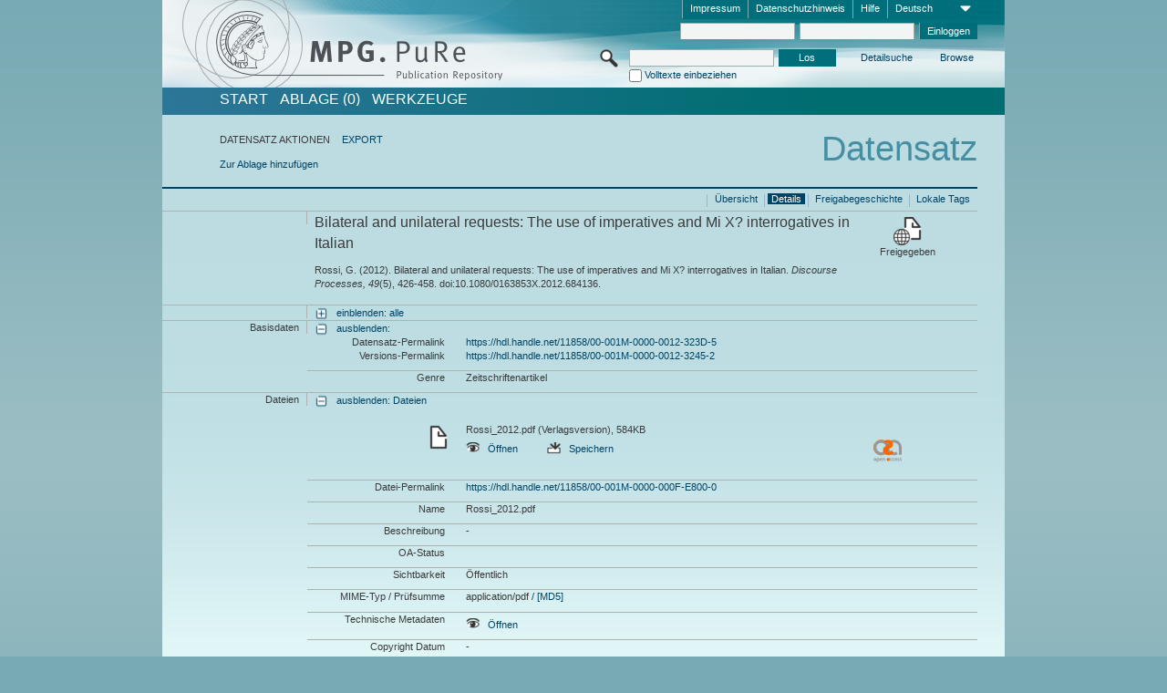

--- FILE ---
content_type: text/html;charset=UTF-8
request_url: https://pure.mpg.de/pubman/faces/ViewItemFullPage.jsp?itemId=item_1211572_11
body_size: 14203
content:
<!DOCTYPE html>
<html xmlns="http://www.w3.org/1999/xhtml"><head id="j_idt2"><link type="text/css" rel="stylesheet" href="/pubman/faces/javax.faces.resource/theme.css?ln=primefaces-aristo" /><link type="text/css" rel="stylesheet" href="/pubman/faces/javax.faces.resource/font-awesome-4.7.0/css/font-awesome.min.css" /><link type="text/css" rel="stylesheet" href="/pubman/faces/javax.faces.resource/commonJavaScript/jquery/css/jquery-ui-1.10.4.min.css" /><script type="text/javascript" src="/pubman/faces/javax.faces.resource/jsf.js?ln=javax.faces"></script><script type="text/javascript">if(window.PrimeFaces){PrimeFaces.settings.locale='de_DE';}</script>
    <title>Bilateral and unilateral requests: The use of imperatives and Mi X? interrogatives in Italian :: MPG.PuRe
    </title>
	<meta http-equiv="Content-Type" content="text/html; charset=utf-8" />
	<meta http-equiv="pragma" content="no-cache" />
	<meta http-equiv="cache-control" content="no-cache" />
	<meta http-equiv="expires" content="0" />
	<link href="/pubman/resources/cssFramework/main.css" type="text/css" rel="stylesheet" /><link href="/pubman/resources/cssFramework/themes/skin_MPG/styles/theme.css" type="text/css" rel="stylesheet"/><link rel="shortcut icon" type="image/png" href="/pubman/faces/javax.faces.resources/pubman_favicon_32_32.png"/>
	
	<style type="text/css">
		.headerLogo {background-image: none; }
	</style>
	<style type="text/css">
		.fa { line-height: inherit; margin-right: 0.454545em; color: #004465;}
	</style>
	
	<script type="text/javascript">var cookieVersion = "1.0";</script>
	
	<link rel="search" type="application/opensearchdescription+xml" title="Suche nach Publikationen in MPG.PuRe production" href="https://pure.mpg.de/pubman/faces/search/OpenSearch.jsp" /><script type="text/javascript" src="/pubman/faces/javax.faces.resource/jquery/jquery.js?ln=primefaces&amp;v=6.0"></script><script type="text/javascript" src="/pubman/faces/javax.faces.resource/scripts.js"></script><script type="text/javascript" src="/pubman/faces/javax.faces.resource/commonJavaScript/eSciDoc_javascript.js"></script><script type="text/javascript" src="/pubman/faces/javax.faces.resource/commonJavaScript/componentJavaScript/eSciDoc_ext_paginator.js"></script><script type="text/javascript" src="/pubman/faces/javax.faces.resource/commonJavaScript/componentJavaScript/eSciDoc_selectbox.js"></script><script type="text/javascript" src="/pubman/faces/javax.faces.resource/commonJavaScript/componentJavaScript/eSciDoc_item_list.js"></script><script type="text/javascript" src="/pubman/faces/javax.faces.resource/commonJavaScript/componentJavaScript/eSciDoc_full_item.js"></script><script type="text/javascript" src="/pubman/faces/javax.faces.resource/commonJavaScript/componentJavaScript/eSciDoc_single_elements.js"></script><script type="text/javascript" src="/pubman/faces/javax.faces.resource/commonJavaScript/componentJavaScript/breadcrump.js"></script>
	
	<link href="/cone/js/jquery.suggest.css" rel="stylesheet" type="text/css" />
    <link rel="unapi-server" type="application/xml" title="unAPI" href="https://pure.mpg.de/rest/unapi" />
<meta xmlns="http://www.w3.org/1999/xhtml" name="citation_publication_date"
      content="2012" />
<meta xmlns="http://www.w3.org/1999/xhtml" name="citation_author"
      content="Rossi, Giovanni" />
<meta xmlns="http://www.w3.org/1999/xhtml" name="citation_author_institution"
      content="Human Sociality and Systems of Language Use, MPI for Psycholinguistics, Max Planck Society" />
<meta xmlns="http://www.w3.org/1999/xhtml" name="citation_author_institution"
      content="Language and Cognition Department, MPI for Psycholinguistics, Max Planck Society" />
<meta xmlns="http://www.w3.org/1999/xhtml" name="citation_author_institution"
      content="Multimodal Interaction, MPI for Psycholinguistics, Max Planck Society" />
<meta xmlns="http://www.w3.org/1999/xhtml" name="citation_author_institution"
      content="Interactional Foundations of Language, MPI for Psycholinguistics, Max Planck Society" />
<meta xmlns="http://www.w3.org/1999/xhtml" name="citation_author_institution"
      content="International Max Planck Research School for Language Sciences, MPI for Psycholinguistics, Max Planck Society, Nijmegen, NL" />
<meta xmlns="http://www.w3.org/1999/xhtml" name="citation_title"
      content="Bilateral and unilateral requests: The use of imperatives and Mi X? &#xA;interrogatives in Italian" />
<meta xmlns="http://www.w3.org/1999/xhtml" name="citation_language" content="eng" />
<meta xmlns="http://www.w3.org/1999/xhtml" name="citation_doi"
      content="10.1080/0163853X.2012.684136" />
<meta xmlns="http://www.w3.org/1999/xhtml" name="citation_journal_title"
      content="Discourse Processes" />
<meta xmlns="http://www.w3.org/1999/xhtml" name="citation_volume" content="49" />
<meta xmlns="http://www.w3.org/1999/xhtml" name="citation_issue" content="5" />
<meta xmlns="http://www.w3.org/1999/xhtml" name="citation_firstpage" content="426" />
<meta xmlns="http://www.w3.org/1999/xhtml" name="citation_lastpage" content="458" />
<meta xmlns="http://www.w3.org/1999/xhtml" name="citation_publisher"
      content="Lawrence Erlbaum Associates" />
<meta xmlns="http://www.w3.org/1999/xhtml" name="citation_issn" content="0163-853X" />
<meta xmlns="http://www.w3.org/1999/xhtml" name="citation_pdf_url"
      content="https://pure.mpg.de/pubman/item/item_1211572_11/component/file_1521182/Rossi_2012.pdf" />
<meta xmlns="http://www.w3.org/1999/xhtml" name="DC.issued" content="2012" />
<meta xmlns="http://www.w3.org/1999/xhtml" name="DC.creator" content="Rossi, Giovanni" />
<meta xmlns="http://www.w3.org/1999/xhtml" name="DC.title"
      content="Bilateral and unilateral requests: The use of imperatives and Mi X? &#xA;interrogatives in Italian" />
<meta xmlns="http://www.w3.org/1999/xhtml" name="DC.language" content="eng" />
<meta xmlns="http://www.w3.org/1999/xhtml" name="DC.identifier"
      content="https://doi.org/10.1080/0163853X.2012.684136" />
<meta xmlns="http://www.w3.org/1999/xhtml" name="DC.relation.ispartof"
      content="Discourse Processes" />
<meta xmlns="http://www.w3.org/1999/xhtml" name="DC.citation.volume" content="49" />
<meta xmlns="http://www.w3.org/1999/xhtml" name="DC.citation.issue" content="5" />
<meta xmlns="http://www.w3.org/1999/xhtml" name="DC.citation.spage" content="426" />
<meta xmlns="http://www.w3.org/1999/xhtml" name="DC.citation.epage" content="458" />
<meta xmlns="http://www.w3.org/1999/xhtml" name="DC.publisher"
      content="Lawrence Erlbaum Associates" />
<meta xmlns="http://www.w3.org/1999/xhtml" name="DC.identifier"
      content="urn:ISSN:0163-853X" />
<meta xmlns="http://www.w3.org/1999/xhtml" name="DC.identifier"
      content="https://pure.mpg.de/pubman/item/item_1211572_11/component/file_1521182/Rossi_2012.pdf" />
    <meta name="description" content="Autor: Rossi, Giovanni; Genre: Zeitschriftenartikel; Erschienen: 2012; Open Access; Titel: Bilateral and unilateral requests: The use of imperatives and Mi X? interrogatives in Italian" /><script type="text/javascript" src="/pubman/faces/javax.faces.resource/commonJavaScript/jquery/jquery-ui-1.10.4.min.js"></script>
    <script src="/cone/js/jquery.suggest.js"></script><script type="text/javascript" src="/pubman/faces/javax.faces.resource/commonJavaScript/componentJavaScript/autoSuggestFunctions.js"></script>
    <style type="text/css">
        .dialogNoTitleBar .ui-dialog-titlebar {
            display: none;
        }

        .ui-dialog {
            background: #eee
        }
    </style></head>

<body lang="de">
        <!-- The unAPI Identifier for this item --><abbr class='unapi-id' title='item_1211572_11'></abbr>
        <div class="full wrapper"><input id="offset" type="hidden" name="offset" />
		<div class="full_area0 header clear">
			<!-- begin: header section (including meta menu, logo, searchMenu and main menu)-->
			<!-- import meta menu here --><div id="Header:metaMenuSkipLinkAnchor" class="full_area0 metaMenu">
		<!-- meta Menu starts here -->
<form id="Header:j_idt44" name="Header:j_idt44" method="post" action="/pubman/faces/ViewItemFullPage.jsp" enctype="application/x-www-form-urlencoded">
<input type="hidden" name="Header:j_idt44" value="Header:j_idt44" />
<span class="seperator"></span>
				<div class="medium_area0 endline selectContainer">
					<div class="medium_area0">
						<span class="medium_area0 selectionBox">Deutsch</span>
						<div class="min_imgArea selectboxIcon"> </div>
					</div><select id="Header:j_idt44:selSelectLocale" name="Header:j_idt44:selSelectLocale" class="medium_area0" size="1" title="Sprachauswahl." onchange="submit();">	<option value="en">English</option>
	<option value="de" selected="selected">Deutsch</option>
	<option value="ja">日本語</option>
</select>
				</div><span class="seperator"></span>

				<!-- Guide --><a id="Header:j_idt44:lnkPubManHelp" name="Header:j_idt44:lnkPubManHelp" href="https://colab.mpdl.mpg.de/mediawiki/MPG.PuRe_Help" rel="noreferrer noopener" title="MPG.PuRe Hilfe" target="_blank" class="free_area0_p8 endline">Hilfe</a><span class="seperator"></span>

				<!-- Privacy Policy --><a id="Header:j_idt44:lnkPrivacyPolicy" href="#" title="DatenschutzHinweis" onclick="jsf.util.chain(this,event,'loadBlog(\'http://colab.mpdl.mpg.de/mediawiki/MPG.PuRe_Datenschutzhinweis\');return false','mojarra.jsfcljs(document.getElementById(\'Header:j_idt44\'),{\'Header:j_idt44:lnkPrivacyPolicy\':\'Header:j_idt44:lnkPrivacyPolicy\'},\'\')');return false" class="free_area0_p8 endline">Datenschutzhinweis</a><span class="seperator"></span>

				<!-- Policy --><a id="Header:j_idt44:lnkPolicy" href="#" title="Leitlinien&amp;Impressum." onclick="jsf.util.chain(this,event,'loadBlog(\'http://colab.mpdl.mpg.de/mediawiki/MPG.PuRe_Impressum\');return false','mojarra.jsfcljs(document.getElementById(\'Header:j_idt44\'),{\'Header:j_idt44:lnkPolicy\':\'Header:j_idt44:lnkPolicy\'},\'\')');return false" class="free_area0_p8 endline">Impressum</a><span class="seperator"></span>

				<!-- CurrentIp -->

				<!-- LogIn, LogOut --><div id="Header:j_idt44:login" style="clear:right; margin-top:0.37em"><span class="seperator"></span><input id="Header:j_idt44:lnkLogin" type="submit" name="Header:j_idt44:lnkLogin" value="Einloggen" class="activeButton quickSearchBtn free_area0_p8 endline" /><input id="Header:j_idt44:inputUsername" type="text" name="Header:j_idt44:inputUsername" class="large_txtInput" />
					<!--
					&lt;p:watermark for="inputUsername" value="username"
						rendered="true" /&gt;
					--><span class="seperator"></span><input id="Header:j_idt44:inputSecretPassword" type="password" name="Header:j_idt44:inputSecretPassword" value="" class="large_txtInput" />
					<!--
					&lt;p:watermark for="inputSecretPassword" value="password"
						rendered="true" /&gt;
					--></div>

			<!-- meta Menu ends here --><input type="hidden" name="javax.faces.ViewState" id="j_id1:javax.faces.ViewState:0" value="98JbLYi9uTXR2Q7YJl9k+sEa6TlvPVIN/m4yoygHSh+V6O3Egh+9F4QvRRpjCAkVLqtNR3TdcaAhKx7zzF44/[base64]/U9RGM7kKoEbUKZZlH8nK6hJELANWb3J4UL1BJWEqro5SeNDe7P1TdC6X53gTglLYh4oolwrvV4k1g1c/BPTfr51tDI4nDR3bGmTJSGlUQFG4RyogRyRRC1hxP7pM0Y8g7jrP+sUgbQdN7njZrUaJ0KmQ1ik4ThJbbx21PTuHlvaqzx0s1r1N0J9iPgSjLqJFyoJrW8VIhgoEQv0ZJYtIPsHgJAwTAgxhEEJUKF8g4Ed04JruxMvMSzKup9UfAC1Ww6zXAsxjhbsB3mEITBJCLQ/Ksojtx7ZLxdP+Z8blrbXIMVV250Rpoq4b+MEJA7fa8w2re299M3EZdogOgXSo9fgjHFc2G5Z8kHsF03tsJnX2Yt/+9mwB3HzNGZmCXovvTYYw3XnCNZHqAznXxV7D/lfkT4ZbAPlT7MdWBYEolAbJW3PRph0eYAGfqfvKaTOMH/SASmokG2P+34sIEukLZ21iNybiIhQGmDltVbtTMVuQaqeafLsyf3vIYt3khGR8s2b6Iha3YNact1TTwa6XIZL58Wt3Lr1fgT9IGgN2Ep1BRa1AGQvP84YX51RMQC/kHWlvVDNjDvADdmHU5cCyc3d/bcWQBlBQf2CJAJAo6b0kDX3XId/esPBrIOONMSebwPH4O/ilwTA8nTc1dnBvHVOde9dvg/RJK2JEnBRtOot9vdPf7ZsfY9+V/I/WhiR5qakjUBvviArL+DJ9OybzR0BOm8rIVvZ7JVm6zh2iuWqGwnh5IdKDbXqVfq6r/lPi4miJ3xM2npMYm+4G0q3cB3fDe1+1/vKl85RA2AbJFJPeMg1mtPng/2l6aR49NlGk/uIIa5j/aqnDoKZtqdPG1Jq1KAXLHELQaaJeHBWSh0um2ATRX2FHhEq2V/ERqR3q/pOLiFOaqxBnVPutHK6FqjnYjmrC3yz3BxZYl8DrWsEU6iEkUdnVyB/zR38LqbuCGN3X3MAlw44Ltn1nYakwJUiaASiZpd3mbEsH4qxjl+8OcNVYbqvKhniXUOpIbGN8xUBc5/Sx75ogaI/DrITu82DI6PLjqSeBMbWMbMwraTS0zg5IQw37hE6y9E4mE9CLqh+aN0KDUs5mZ/3RUNXc++ZZUTeC5o6algGD+sskeDYq7gkgwkNCaiQyAxjDJG3gFXK/[base64]/zYM1ska8sRFysvtbqxiZRzv3NW4MKYXCOuqery5ZqjCEI4CVMZuL/aLmj5UJxWmLtck2wSQzqExRLWRIwHpXwFMMIFFQsPrIfO49gicypad8MG4B/gtLleUY3OSSpQUCvK+WizhrETsoeRKeQVO43IrTYyLyHZBMW2qt3DFXOMKykJLNV4EOnHNGaqcSU3DfvHTjYa+YOFTXu1vEV2QWolyvKlUrlZuTAQde9OxSYy4ZREfRpQ2dvy9Pn1Ijp1KNZPOkMuJ0F7tW0Hgp5oyUgUMbYu/UovpITBfo2/ulNCntlhcsaKwYniCEY5iiKCo5QbBazA4cVUA==" autocomplete="off" />
</form></div>
			<div class="full_area0 LogoNSearch"><a id="Header:lnkStartPage" name="Header:lnkStartPage" href="/pubman/faces/HomePage.jsp" title="Zur PubMan Startseite wechseln."><img src="/pubman/resources/images/pure_logo_web.png" style="border:none;" class="tiny_marginLExcl headerLogo" /><span class="tiny_marginLExcl xDouble_area0 themePark "></span></a>
			<!-- import search here-->
	
	<div id="searchMenuSkipLinkAnchor" class="free_area0 searchMenu">
<form id="Header:j_idt77" name="Header:j_idt77" method="post" action="/pubman/faces/ViewItemFullPage.jsp" enctype="application/x-www-form-urlencoded">
<input type="hidden" name="Header:j_idt77" value="Header:j_idt77" />

			<span class="std_imgArea quickSearchIcon"> </span>
			<span class="xLarge_area0 quickSearchMenu"><input id="Header:j_idt77:quickSearchString" type="text" name="Header:j_idt77:quickSearchString" class="xLarge_txtInput quickSearchTextInput" title="Suchtext" /><span class="xLarge_checkbox quickSearchCheckBoxMenu"><input id="Header:j_idt77:quickSearchCheckBox" type="checkbox" name="Header:j_idt77:quickSearchCheckBox" /><label for="Header:j_idt77:quickSearchCheckBox">Volltexte einbeziehen</label></span>
			</span><input id="Header:j_idt77:btnQuickSearchStart" type="submit" name="Header:j_idt77:btnQuickSearchStart" value="Los" title="Suche starten." class="small_txtBtn activeButton quickSearchBtn" />
			<span class="free_area0"><a id="Header:j_idt77:lnkAdvancedSearch" name="Header:j_idt77:lnkAdvancedSearch" href="/pubman/faces/AdvancedSearchPage.jsp" title="Erweiterte Suchmöglichkeiten über freigegebene Datensätze" class="free_area0_p3 advancedSearchMenu tiny_marginLExcl">Detailsuche</a><a id="Header:j_idt77:lnkBrowseBy" href="#" title="Browsen nach Organisationen und weiteren Kategorien" onclick="mojarra.jsfcljs(document.getElementById('Header:j_idt77'),{'Header:j_idt77:lnkBrowseBy':'Header:j_idt77:lnkBrowseBy'},'');return false" class="free_area0_p3 organisationSearchMenu tiny_marginLExcl endline">Browse</a>
			</span><input type="hidden" name="javax.faces.ViewState" id="j_id1:javax.faces.ViewState:1" value="PqOvVd7ObAH4xum6XS6Pi2dJLBeA1ZU3GBu5ytU6KQQj+c2fW1/ujhj+grPVlbDIOgJXCPtHCknzMz1A6Zcza+D5cMgh5e/ok/caK/kVSVqCp9gWE6FlcJbYmfY00kB/9O/ABdNW/e4TT/I8xwUtBjfcWwQt/[base64]/EALtdtsbDipYHmFJV8gfWQVIBUfLR/ugsFkphMmOIpkMS/vyGB6u3rKlsNgVkQ2bUNANVTB4ZjgqZ5t98XcRF8YI5uva7igzn65dB/CBrM3CFsi3R7jtrDk7q0TJkSpQi34wEg63c1xd8PPE92yBUgHEMztXe+GAUqevTC7muU5wWxE50g82kFdJJP66ibskdsOj/X9wdwBAkmIxCUGVdZQRN8ZFibgOTK2ehspa8mkLymxFhzYsAGMupjXCSmZaolr1G26v+2gMbQn8RNiTHQ8TqNiEEscXokko5d5v0cifB/lm0Ed+IM2QlQDkKkAfH2Kq4h6kRpHAblbLrb48rtVNmw8VOHiBS4V+AIj0qCO0mQtr+3mnAXoGNbfSRg6AelJdlHRjqJpWH7mTlXbYrmEXYTvhjHfgw5Mi+92Cl44jvNsnT+2sQHTgOZoaJtpLdSgZGzbcN3R26O701bMrMUwsSSRHfzg+uzwowTWK/[base64]/WqkwbNuxorVTu/PGh2aI6eJP6wCSdw3oNn7BYoYS7qM75e6OKaNMDF6hlv+QccXXRTEeyxSb3ALAotI0/AknOEq1sAE0pPw9m5w+V+g7kdzxccem7X1uvOFLMeoLBLAZ/erLgzgu/GJHUpCohOPD9NI8XO7UVKiO9NNSd7tjeHZ4lnPvNa505rRnjTgZincRxaxIuAF5lTV67146RpQk/veSbkqczVpnqiaaACSukmmuwZKXao3GFYbPlW4BjTMtekF24Pt9IMryk1meIgg2Cf+RXiLDiQFf42KouXixCka9U0/H23Dp8FiWJKEpKiS5sOfShTsYdLl2jfSe4aWenE2EgEKMMgHb4ScwdXCGFRnmm1mGrnwfdJeABsLnT9fiNy9aiSWvAhQSRT6cZwaCn7X/OhduzTsbIiXhBxW3CMKSAfrnsEBshBXbL8j/AkXXpBDFyVFc1jr/k001w+qZ195fdPRjQFZmOB5mn3ljQx8lDljKaqQMan29oAcPAq3G2FBvwdS+seIPERCsLU/8gBhU9CHGMnXPa8JhcqdOznMgLSNQmPUxSWAipTjlkCvaEQI9Ji7P7Hgq7eHA56HkFcrNRwouvk/CnVHSPUTS8vBkvU0reMd1ghzY2oNBRCxLzS9WCY0hzW81zy4Y7w/eyZXncgzndQcos2iShPECXqDDsUdlFLuyGaCsYK8I2CHctlc5q5rXKMve1RO9feXK512ypTIahZMgvM6qZhap6Yd7JUqt2c1/+z95HU8KmNCTJjkZc9A==" autocomplete="off" />
</form>
	</div>
			</div>
		</div>
		<!-- import main menu here -->
	
	<div id="mainMenuSkipLinkAnchor" class="full_area0 mainMenu"><a id="Header:lnkHome" name="Header:lnkHome" href="/pubman/faces/HomePage.jsp" title="Gehe zur PubMan Startseite." class="free_area0">START</a>
		<!--  start should replace the following later -->
		<!--  stop should replace the following later --><a id="Header:lnkCartItems" name="Header:lnkCartItems" href="/pubman/faces/CartItemsPage.jsp" title="Gehe zur Ablage." class="free_area0">ABLAGE  (0)</a><a id="Header:lnkTools" name="Header:lnkTools" href="/pubman/faces/ToolsPage.jsp" title="Gehe zur Werkzeug-Übersicht" class="free_area0">Werkzeuge</a>
	</div>
<form id="form1" name="form1" method="post" action="/pubman/faces/ViewItemFullPage.jsp" enctype="application/x-www-form-urlencoded">
<input type="hidden" name="form1" value="form1" />

                <div id="content" class="full_area0 clear">
                    <!-- begin: content section (including elements that visualy belong to the header (breadcrumb, headline, subheader and content menu)) -->
                    <div class="clear">
                        <div class="headerSection">
		<div class="clear breadcrumb">
			<!-- Breadcrumb starts here -->
			<ol>
				<li></li>
			</ol>
			<!-- Breadcrumb ends here -->
		</div>
                            <div id="contentSkipLinkAnchor" class="clear headLine">
                                <!-- Headline starts here -->
                                <h1>Datensatz</h1>
                                <!-- Headline ends here -->
                            </div>
                        </div>
                        <div class="small_marginLIncl subHeaderSection"><div class="contentMenu">
                                <!-- content menu starts here -->
                                <div class="free_area0 sub">
                                    <!-- content menu upper line starts here --><span class="free_area0">DATENSATZ AKTIONEN</span><span class="seperator void"></span><a id="form1:lnkLinkForExportView" name="form1:lnkLinkForExportView" href="ViewItemFullPage.jsp?itemId=item_1211572_11&amp;view=EXPORT" class="free_area0">EXPORT</a>
                                    <!-- content menu upper line ends here -->
                                </div><div class="free_area0 sub action">
                                    <!-- content menu lower line starts here --><a id="form1:lnkAddToBasket" href="#" onclick="jsf.util.chain(this,event,'fullItemReloadAjax();','mojarra.jsfcljs(document.getElementById(\'form1\'),{\'form1:lnkAddToBasket\':\'form1:lnkAddToBasket\'},\'\')');return false">Zur Ablage hinzufügen</a>
                                    <!-- content menu lower line ends here --></div>
                                <!-- content menu ends here --></div>
                            <div class="subHeader">
                                <!-- JSF messages -->
                                <!-- Subheadline ends here -->
                            </div>
                        </div>
                    </div><div class="full_area0 clear">
                        <div class="full_area0 fullItem">
                            <div class="full_area0 fullItemControls">
                                <span class="full_area0_p5"> <b class="free_area0 small_marginLExcl"> </b><span class="seperator"></span><a id="form1:lnkViewLocalTagsPage" name="form1:lnkViewLocalTagsPage" href="/pubman/faces/ViewLocalTagsPage.jsp" class="free_area0">Lokale Tags</a><span class="seperator"></span><a id="form1:lnkViewItemFull_btnItemVersions" href="#" onclick="mojarra.jsfcljs(document.getElementById('form1'),{'form1:lnkViewItemFull_btnItemVersions':'form1:lnkViewItemFull_btnItemVersions'},'');return false" class="free_area0">Freigabegeschichte</a><span class="seperator"></span><a id="form1:lnkViewItemPage" name="form1:lnkViewItemPage" href="#contentSkipLinkAnchor" class="free_area0 actual">Details</a><span class="seperator"></span><a id="form1:lnkViewItemOverviewPage" name="form1:lnkViewItemOverviewPage" href="https://pure.mpg.de/pubman/faces/ViewItemOverviewPage.jsp?itemId=item_1211572_11" class="free_area0">Übersicht</a><span class="seperator"></span>
								</span>
                            </div><span class="full_area0 pageBrowserItem"><span class="paginatorPanel"></span></span>
                            <div class="full_area0 itemHeader"><span class="xLarge_area0 endline blockHeader">
                                     
                                </span><span class="seperator"></span><span class="free_area0_p8 endline itemHeadline">
                                    <b>Bilateral and unilateral requests: The use of imperatives and Mi X? interrogatives in Italian</b>
      <div class="Pubman">
         <p>Rossi, G. <span class="DisplayDateStatus">(2012).</span> Bilateral and unilateral requests: The use of imperatives and Mi
            X? interrogatives in Italian.<span class="Italic"><i> Discourse Processes,</i></span> <span class="Italic"><i>49</i></span>(5),
            426-458. doi:10.1080/0163853X.2012.684136.
         </p>
      </div>
   </span><span class="free_area0 status statusArea"><div class="big_imgArea statusIcon releasedItem"></div><span class="noDisplay">Item is </span><label class="medium_label statusLabel free_area0_p3">Freigegeben</label></span>
                            </div><div class="full_area0 itemBlock visibility">
                                <h3 class="xLarge_area0_p8 endline blockHeader"> </h3><span class="seperator"></span>
                                <a class="free_area0 expand">einblenden: alle
                                </a>
                                <a class="free_area0 collapse">ausblenden: alle
                                </a></div><div class="full_area0 itemBlock">
		<h3 class="xLarge_area0_p8 endline blockHeader">Basisdaten
		</h3>
		<span class="seperator"></span>
		<a id="lnkShowGroupBasic" class="free_area0 expand">einblenden:</a><span class="free_area0 itemBlockContent endline">
			<a id="lnkHideGroupBasic" class="free_area0 collapse">ausblenden:</a>
			<!-- Citation URL -->
			<div class="free_area0 endline itemLine noTopBorder">
				<b class="xLarge_area0_p8 endline labelLine clear">Datensatz-Permalink<span class="noDisplay">: </span>
				</b> <span class="xHuge_area0 xTiny_marginLExcl endline"><a id="form1:lnkCitationURLItemPid" name="form1:lnkCitationURLItemPid" href="https://hdl.handle.net/11858/00-001M-0000-0012-323D-5" title="Führt zu der aktuellsten für Sie verfügbaren Version dieser Publikation. Abhängig vom Status der jüngsten Version und Ihren Nutzerrechten können dies unterschiedliche Versionen sein.">https://hdl.handle.net/11858/00-001M-0000-0012-323D-5</a>
				</span> <b class="xLarge_area0_p8 endline labelLine clear">Versions-Permalink<span class="noDisplay">: </span>
				</b> <span class="xHuge_area0 xTiny_marginLExcl endline"><a id="form1:lnkCitationURLVersionPid" name="form1:lnkCitationURLVersionPid" href="https://hdl.handle.net/11858/00-001M-0000-0012-3245-2" title="Führt dauerhaft zu dieser Version der Publikation.">https://hdl.handle.net/11858/00-001M-0000-0012-3245-2</a>
				</span>
			</div>
			<!-- Genre -->
			<div class="free_area0 endline itemLine">
				<b class="xLarge_area0_p8 endline labelLine clear">Genre<span class="noDisplay">:
				</span>
				</b> <span class="xHuge_area0 xTiny_marginLExcl endline">Zeitschriftenartikel
				</span>
			</div>
			<!-- Alternative title --></span></div>
		<div id="files" class="full_area0 itemBlock">
			<h3 class="xLarge_area0_p8 endline blockHeader">Dateien
			</h3>
			<span class="seperator"></span> <a id="lnkShowGroupFile" class="free_area0 expand">einblenden:  Dateien</a><div class="free_area0 itemBlockContent endline">
				<a id="lnkHideGroupFile" class="free_area0 collapse">ausblenden: Dateien</a>
					<!-- File name -->
						<div class="free_area0 endline itemLine firstLine">
							<div class="free_area0 endline itemLine firstLine">
								<span class="xLarge_area0 endline labelLine featureIcon">
									<span class="noDisplay">: </span>
								</span>
								
								<div class="xHuge_area0 xTiny_marginLExcl endline">
									<div class="half_area0 endline">Rossi_2012.pdf (Verlagsversion), 584KB
									</div>
									<div class="half_area0 endline marginTExcl6p"><a id="form1:j_idt296:0:lnkCitationURL" name="form1:j_idt296:0:lnkCitationURL" href="https://pure.mpg.de/pubman/item/item_1211572_11/component/file_1521182/Rossi_2012.pdf" rel="noreferrer noopener" title="Das Anzeigen von großen PDF-Dateien direkt im Browser könnte Probleme verursachen. Im Falle von Fehlermeldungen wählen Sie bitte die Möglichkeit zum Abspeichern der Datei!" target="_blank" class="piwik_ignore">
											<span class="std_imgBtn viewFileIcon"></span>Öffnen</a>
										<!-- Link for fulltext searchhits with open pdf params-->
										 
										<a id="form1:j_idt296:0:lnkCitationURLDownload" name="form1:j_idt296:0:lnkCitationURLDownload" href="https://pure.mpg.de/pubman/item/item_1211572_11/component/file_1521182/Rossi_2012.pdf?mode=download" title="Das Anzeigen von großen PDF-Dateien direkt im Browser könnte Probleme verursachen. Im Falle von Fehlermeldungen wählen Sie bitte die Möglichkeit zum Abspeichern der Datei!" class="tiny_marginLExcl piwik_ignore">
											<span class="std_imgBtn downloadFileIcon "></span>Speichern</a>
										<!-- Link for fulltext searchhits with open pdf params-->
									</div><span id="form1:j_idt296:0:imgFileGroupOpenAccessUnknown">
										<img src="../resources/images/open_access_not_specified_31.png" class="xSmall_imgImg " align="left" title="Open Access Status unbekannt" /></span>
								</div>
							</div>
						</div>
					<!-- File Permalink --><div class="free_area0 endline itemLine">
						<b class="xLarge_area0_p8 endline labelLine">Datei-Permalink<span class="noDisplay">: <br /></span>
						</b>
						<span class="xHuge_area0 xTiny_marginLExcl endline"><a id="form1:j_idt296:0:lnkFileHandle" name="form1:j_idt296:0:lnkFileHandle" href="https://hdl.handle.net/11858/00-001M-0000-000F-E800-0">https://hdl.handle.net/11858/00-001M-0000-000F-E800-0</a>
						</span></div>
					<!-- File name --><div class="free_area0 endline itemLine">
						<b class="xLarge_area0_p8 endline labelLine">Name<span class="noDisplay">: <br /></span>
						</b>
						<span class="xHuge_area0 xTiny_marginLExcl endline">Rossi_2012.pdf
						</span></div>
					<!-- File description --><div class="free_area0 endline itemLine">
						<b class="xLarge_area0_p8 endline labelLine">Beschreibung<span class="noDisplay">: <br /></span>
						</b>
						<span class="xHuge_area0 xTiny_marginLExcl endline">-
						</span></div>
					<!-- OA Status --><div class="free_area0 endline itemLine">
						<b class="xLarge_area0_p8 endline labelLine">OA-Status<span class="noDisplay">: <br /></span>
						</b>
						<span class="xHuge_area0 xTiny_marginLExcl endline">
						</span></div>
					<!-- File visibility, Embargo Date --><div class="free_area0 endline itemLine">
						<b class="xLarge_area0_p8 endline labelLine">Sichtbarkeit<span class="noDisplay">: <br /></span>
						</b>
						<span class="xHuge_area0 xTiny_marginLExcl endline">Öffentlich
						</span></div>
					<!-- File MIME type --><div class="free_area0 endline itemLine">
						<b class="xLarge_area0_p8 endline labelLine">MIME-Typ / Prüfsumme<span class="noDisplay">: <br /></span>
						</b>
						<span class="xHuge_area0 xTiny_marginLExcl endline">application/pdf<a id="form1:j_idt296:0:lnkChecksum" href="#" rel="noreferrer noopener" onclick="mojarra.jsfcljs(document.getElementById('form1'),{'form1:j_idt296:0:lnkChecksum':'form1:j_idt296:0:lnkChecksum'},'_blank');return false"> / [MD5]</a>
						</span></div>
					<!-- File technical metadata --><div class="free_area0 endline itemLine">
						<b class="xLarge_area0_p8 endline labelLine">Technische Metadaten<span class="noDisplay">: <br /></span>
						</b>
						<div class="xHuge_area0 xTiny_marginLExcl endline">
							<div class="xHuge_area0 endline marginTExcl6p"><a id="form1:j_idt296:0:lnkCitationURLTme" name="form1:j_idt296:0:lnkCitationURLTme" href="https://pure.mpg.de/pubman/item/item_1211572_11/component/file_1521182/Rossi_2012.pdf?mode=tme" rel="noreferrer noopener" target="_blank">
									<span class="std_imgBtn viewFileIcon"></span>Öffnen</a>
							</div>
						</div></div>
					<!-- Copyright Date --><div class="free_area0 endline itemLine">
						<b class="xLarge_area0_p8 endline labelLine">Copyright Datum<span class="noDisplay">: <br /></span>
						</b>
						<span class="xHuge_area0 xTiny_marginLExcl endline">-
						</span></div>
					<!-- Copyright Info --><div class="free_area0 endline itemLine">
						<b class="xLarge_area0_p8 endline labelLine">Copyright Info<span class="noDisplay">: <br /></span>
						</b>
						<span class="xHuge_area0 xTiny_marginLExcl endline">-
						</span></div>
					<!-- File License --><div class="free_area0 endline itemLine">
						<b class="xLarge_area0_p8 endline labelLine">Lizenz<span class="noDisplay">: <br /></span>
						</b>
						<span class="xHuge_area0 xTiny_marginLExcl endline">-
						</span></div>
					<!-- File fulltext searchhits --></div>
		</div>
		<div id="locators" class="full_area0 itemBlock">
			<h3 class="xLarge_area0_p8 endline blockHeader">Externe Referenzen
			</h3>
			<span class="seperator"></span> <a id="lnkShowGroupLocator" class="free_area0 expand">einblenden:</a>
		</div><div class="full_area0 itemBlock">
		<h3 id="lblViewItemFull_lblCreatorsHeader" class="xLarge_area0_p8 endline blockHeader">Urheber
		</h3>
		<span class="seperator"></span>
		<a id="lnkShowGroupPersOrg" class="free_area0 expand">einblenden:</a>
		<div class="free_area0 itemBlockContent endline">
			<a id="lnkHideGroupPersOrg" class="free_area0 collapse">ausblenden:</a>
			<!-- Creators -->
			<div class="free_area0 endline itemLine noTopBorder">
				<b id="lblViewItemFull_lblCreators" class="xLarge_area0_p8 endline labelLine"> <sup> </sup>Urheber<span class="noDisplay">: <br /></span>
				</b> <span class="xHuge_area0 xTiny_marginLExcl endline"> <span class="free_area0 authorsGroup"> <!-- Display {ViewItemFull.defaultSize} creators by default --><span id="form1:j_idt466:0:txtCreatorPersonFormattedDisplay" class="free_area0 creator clear">Rossi, Giovanni<sup>1, 2, 3, 4, 5</sup>, Autor
										 
										<a id="form1:j_idt466:0:lnkCreatorPersonPortfolioLink" name="form1:j_idt466:0:lnkCreatorPersonPortfolioLink" href="https://pure.mpg.de/cone/persons/resource/persons4564?lang=de" rel="noreferrer noopener" target="_blank" class="authorCard">        </a></span>
								<br /> <!-- Hidden creators, visible after clicking on more -->
				</span>
				</span>
			</div>
			<!-- Affiliations -->
			<div class="free_area0 endline itemLine" style="padding-top: 0.1818em;">
				<b id="lblViewItemFull_lblAffiliations" class="xLarge_area0_p8 endline labelLine">Affiliations<span class="noDisplay">: <br /></span>
				</b> <span class="xHuge_area0 xTiny_marginLExcl endline"><span class="tiny_area0 endline">1</span><span id="form1:j_idt498:0:txtCreatorAffiliation" class="free_area0 affiliation">Human Sociality and Systems of Language Use, MPI for Psycholinguistics, Max Planck Society, ou_808546
							 
							<a id="form1:j_idt498:0:lnkAffiliationDetail" name="form1:j_idt498:0:lnkAffiliationDetail" href="" onclick="openCenteredWindow('/pubman/faces/AffiliationDetailPage.jsp?id=ou_808546', 980, 400, 'Details');return false" rel="noreferrer noopener" target="_blank" class="ouCard">           </a></span>
						<br /><span class="tiny_area0 endline">2</span><span id="form1:j_idt498:1:txtCreatorAffiliation" class="free_area0 affiliation">Language and Cognition Department, MPI for Psycholinguistics, Max Planck Society, Nijmegen, NL, ou_792548
							 
							<a id="form1:j_idt498:1:lnkAffiliationDetail" name="form1:j_idt498:1:lnkAffiliationDetail" href="" onclick="openCenteredWindow('/pubman/faces/AffiliationDetailPage.jsp?id=ou_792548', 980, 400, 'Details');return false" rel="noreferrer noopener" target="_blank" class="ouCard">           </a></span>
						<br /><span class="tiny_area0 endline">3</span><span id="form1:j_idt498:2:txtCreatorAffiliation" class="free_area0 affiliation">Multimodal Interaction, MPI for Psycholinguistics, Max Planck Society, Nijmegen, NL, ou_55216
							 
							<a id="form1:j_idt498:2:lnkAffiliationDetail" name="form1:j_idt498:2:lnkAffiliationDetail" href="" onclick="openCenteredWindow('/pubman/faces/AffiliationDetailPage.jsp?id=ou_55216', 980, 400, 'Details');return false" rel="noreferrer noopener" target="_blank" class="ouCard">           </a></span>
						<br /><span class="tiny_area0 endline">4</span><span id="form1:j_idt498:3:txtCreatorAffiliation" class="free_area0 affiliation">Interactional Foundations of Language, MPI for Psycholinguistics, Max Planck Society, Nijmegen, NL, ou_745546
							 
							<a id="form1:j_idt498:3:lnkAffiliationDetail" name="form1:j_idt498:3:lnkAffiliationDetail" href="" onclick="openCenteredWindow('/pubman/faces/AffiliationDetailPage.jsp?id=ou_745546', 980, 400, 'Details');return false" rel="noreferrer noopener" target="_blank" class="ouCard">           </a></span>
						<br /><span class="tiny_area0 endline">5</span><span id="form1:j_idt498:4:txtCreatorAffiliation" class="free_area0 affiliation">International Max Planck Research School for Language Sciences, MPI for Psycholinguistics, Max Planck Society, Nijmegen, NL, ou_1119545
							 
							<a id="form1:j_idt498:4:lnkAffiliationDetail" name="form1:j_idt498:4:lnkAffiliationDetail" href="" onclick="openCenteredWindow('/pubman/faces/AffiliationDetailPage.jsp?id=ou_1119545', 980, 400, 'Details');return false" rel="noreferrer noopener" target="_blank" class="ouCard">           </a></span>
						<br />
				</span>
			</div>
		</div></div><div class="full_area0 itemBlock">
		<h3 class="xLarge_area0_p8 endline blockHeader">Inhalt
		</h3>
		<span class="seperator"></span>
		<a id="lnkShowGroupContent" class="free_area0 expand">einblenden:</a><div class="free_area0 itemBlockContent endline">
			<a id="lnkHideGroupContent" class="free_area0 collapse">ausblenden:</a>
			<!-- Free keywords -->
			<div class="free_area0 endline itemLine noTopBorder">
				<b class="xLarge_area0_p8 endline labelLine clear">Schlagwörter<span class="noDisplay">:
				</span>
				</b> <span class="xHuge_area0 xTiny_marginLExcl endline">-
				</span>
			</div>
			<!-- Subject -->
			<!-- Abstract --><div class="free_area0 endline itemLine">
					<b class="xLarge_area0_p8 endline labelLine clear">  Zusammenfassung<span class="noDisplay">:
					</span>
					</b>
					<span class="xHuge_area0 xTiny_marginLExcl endline">When making requests, speakers need to select from a range of alternative forms available to them. In a corpus of naturally-occurring Italian interaction, the two most common formats chosen are imperatives and an interrogative construction that includes a turn-initial dative pronoun mi “to/for me”, which I refer to as the Mi X? format. In informal contexts, both forms are used to request low-cost actions for here-and-now purposes. Building on this premise, this paper argues for a functional distinction between them. The imperative format is selected to implement bilateral requests, that is, to request actions that are integral to an already established joint project between requester and recipient. On the other hand, the Mi X? format is a vehicle for unilateral requests, which means that it is used for enlisting help in new, self-contained projects that are launched in the interest of the speaker as an individual.
					</span></div></div></div><div class="full_area0 itemBlock">
		<h3 class="xLarge_area0_p8 endline blockHeader">Details
		</h3>
		<span class="seperator"></span>
		<a id="lnkShowGroupDetails" class="free_area0 expand">einblenden:</a><div class="free_area0 itemBlockContent endline">
			<a id="lnkHideGroupDetails" class="free_area0 collapse">ausblenden:</a>
			<!-- Languages -->
			<div class="free_area0 endline itemLine noTopBorder">
				<b class="xLarge_area0_p8 endline labelLine clear">Sprache(n)<span class="noDisplay">:
				</span>
				</b> <span class="xHuge_area0 xTiny_marginLExcl endline">eng - English
				</span>
			</div>
			<!-- Dates -->
			<div class="free_area0 endline itemLine">
				<b class="xLarge_area0_p8 endline labelLine clear">  Datum<span class="noDisplay">:
				</span>
				</b> <span class="xHuge_area0 xTiny_marginLExcl endline"><span class="large_area0 tiny_marginRIncl"><label id="form1:lblViewItem_lblDateSubmitted" title="Eingereicht: " class="large_label">Eingereicht: </label><span class="large_area0">2011-11-03</span></span><span class="large_area0 tiny_marginRIncl"><label id="form1:lblViewItem_lblDatePublishedOnline" title="Online veröffentlicht: " class="large_label">Online veröffentlicht: </label><span class="large_area0">2012</span></span><span class="double_area0 tiny_marginRIncl"><label id="form1:lblViewItem_lblDatePublishedInPrint" title="Erschienen:" class="double_label">Erschienen: </label><span class="large_area0">2012</span></span>
				</span>
			</div>
			<!-- Publication status -->
			<div class="free_area0 endline itemLine">
				<b class="xLarge_area0_p8 endline labelLine clear">  Publikationsstatus<span class="noDisplay">: </span>
				</b> <span class="xHuge_area0 xTiny_marginLExcl endline">Erschienen
				</span>
			</div>
			<!-- Pages -->
			<div class="free_area0 endline itemLine">
				<b class="xLarge_area0_p8 endline labelLine clear">  Seiten<span class="noDisplay">:
				</span>
				</b> <span class="xHuge_area0 xTiny_marginLExcl endline">-
				</span>
			</div>
			<!-- Publishing Info -->
			<div class="free_area0 endline itemLine">
				<b class="xLarge_area0_p8 endline labelLine clear">  Ort, Verlag, Ausgabe<span class="noDisplay">: </span>
				</b> <span class="xHuge_area0 xTiny_marginLExcl endline">-
				</span>
			</div>
			<!-- Table of Content -->
			<div class="free_area0 endline itemLine">
				<b class="xLarge_area0_p8 endline labelLine clear">  Inhaltsverzeichnis<span class="noDisplay">:
				</span>
				</b> <span class="xHuge_area0 xTiny_marginLExcl endline">-
				</span>
			</div>
			<!-- Review method -->
			<div class="free_area0 endline itemLine">
				<b class="xLarge_area0_p8 endline labelLine clear">  Art der Begutachtung<span class="noDisplay">: </span>
				</b> <span class="xHuge_area0 xTiny_marginLExcl endline">Expertenbegutachtung
				</span>
			</div>
			<!-- Identifiers -->
			<div class="free_area0 endline itemLine">
				<b class="xLarge_area0_p8 endline labelLine clear">  Identifikatoren<span class="noDisplay">: </span>
				</b> <span class="xHuge_area0 xTiny_marginLExcl endline">DOI: <a target='_blank' href='https://doi.org/10.1080/0163853X.2012.684136'>10.1080/0163853X.2012.684136</a>
				</span>
			</div>
			<!-- Degree Type -->
			<div class="free_area0 endline itemLine">
				<b class="xLarge_area0_p8 endline labelLine clear">  Art des Abschluß<span class="noDisplay">: </span>
				</b> <span class="xHuge_area0 xTiny_marginLExcl endline">-
				</span>
			</div></div></div><div class="full_area0 itemBlock">
		<h3 class="xLarge_area0_p8 endline blockHeader">Veranstaltung
		</h3>
		<span class="seperator"></span>
		<a id="lnkShowGroupEvent" class="free_area0 expand">einblenden:</a></div>
                            <!--JUS content section --><div class="full_area0 itemBlock">
		<h3 class="xLarge_area0_p8 endline blockHeader">Entscheidung
		</h3>
		<span class="seperator"></span>
		<a id="lnkShowGroupEvent" class="free_area0 expand">einblenden:</a></div><div class="full_area0 itemBlock">
		<h3 class="xLarge_area0_p8 endline blockHeader">Projektinformation
		</h3>
		<span class="seperator"></span>
		<a id="lnkShowGroupProjectInfo" class="free_area0 expand">einblenden:</a></div><div class="full_area0 itemBlock">
			<h3 class="xLarge_area0_p8 endline blockHeader">Quelle 1
			</h3>
			<span class="seperator"></span>
			<a id="lnkShowGroupSource" class="free_area0 expand">einblenden:</a><div class="free_area0 itemBlockContent endline">
				<a id="lnkHideGroupSource" class="free_area0 collapse">ausblenden:</a>
				<!-- Source Title -->
				<div class="free_area0 endline itemLine noTopBorder">
					<b class="xLarge_area0_p8 endline labelLine clear">Titel<span class="noDisplay">: </span>
					</b> <span class="xHuge_area0 xTiny_marginLExcl endline">Discourse Processes
					</span>
				</div>
				<!-- Source alternative title -->
				<!-- Source genre -->
	            <div class="free_area0 endline itemLine">
	                <b class="xLarge_area0_p8 endline labelLine clear">Genre der Quelle<span class="noDisplay">: </span>
	                </b>
	                <span class="xHuge_area0 xTiny_marginLExcl endline">Zeitschrift
	                </span>
	            </div>

				<!-- Source creators -->
				<div class="free_area0 endline itemLine">
					<b class="xLarge_area0_p8 endline labelLine"> <sup> </sup>Urheber<span class="noDisplay">: <br /></span>
					</b> <span class="xHuge_area0 xTiny_marginLExcl endline">
					</span>
				</div>
				<!-- Source affiliations -->
				<div class="free_area0 endline itemLine">
					<b class="xLarge_area0_p8 endline labelLine">Affiliations<span class="noDisplay">: <br /></span>
					</b> <span class="xHuge_area0 xTiny_marginLExcl endline">
					</span>
				</div>
				<!-- Source publishing Info -->
				<div class="free_area0 endline itemLine">
					<b class="xLarge_area0_p8 endline labelLine clear">Ort, Verlag, Ausgabe<span class="noDisplay">: </span>
					</b> <span class="xHuge_area0 xTiny_marginLExcl endline">Norwood, N.J. : Lawrence Erlbaum Associates
					</span>
				</div>
				<!-- total number of pages --><span class="free_area0 endline itemLine">
					<b class="xLarge_area0_p8 endline labelLine clear">Seiten<span class="noDisplay">:
					</span>
					</b>
					<span class="xHuge_area0 xTiny_marginLExcl endline">-
					</span></span>
				<!-- Volume / Issue --><span class="free_area0 endline itemLine">
					<b class="xLarge_area0_p8 endline labelLine clear">Band / Heft<span class="noDisplay">: </span>
					</b>
					<span class="xHuge_area0 xTiny_marginLExcl endline">49 (5)
					</span></span>
				<!-- Sequence Number --><span class="free_area0 endline itemLine">
					<b class="xLarge_area0_p8 endline labelLine clear">Artikelnummer<span class="noDisplay">: </span>
					</b>
					<span class="xHuge_area0 xTiny_marginLExcl endline">-
					</span></span>
				<!-- Start-/Endpage --><span class="free_area0 endline itemLine">
					<b class="xLarge_area0_p8 endline labelLine clear">Start- / Endseite<span class="noDisplay">: </span>
					</b>
					<span class="xHuge_area0 xTiny_marginLExcl endline">426 - 458
					</span></span>
				<!-- Source identifiers --><span class="free_area0 endline itemLine">
					<b class="xLarge_area0_p8 endline labelLine clear">Identifikator<span class="noDisplay">: </span>
					</b>
					<span class="xHuge_area0 xTiny_marginLExcl endline">ISSN: 0163-853X<br/>CoNE: <a target='_blank' href='https://pure.mpg.de/cone/journals/resource/954925480576'>https://pure.mpg.de/cone/journals/resource/954925480576</a>
					</span></span></div></div>
                        </div></div>
                    <!-- end: content section -->
                </div><input type="hidden" name="javax.faces.ViewState" id="j_id1:javax.faces.ViewState:2" value="nuQF5fxv+7NfQ+XeHNuyIC0ZtdiF94ErnojjEKgx1QCNGUg3Nf2y/4s/lIOs+afKEhqJMDR6DLsshEYifPV7nYkOZt+lay1UT01gbERVZ2hBZJWjLkY7RptS8JreKORjUqGh1WPj98XAV2QIjQW3heUf7OtT5x6buKpV6u1uKPGU/TbmZfdHC2PsJ976HGYiuPS57m+MAQPx/yMVsnWlddKxbb5xs0rQ2lYU7GKCA6bvyF3LtOaf5Q9H4elKzBYNKrQrWoZ+w0EZgTNcJdq2/[base64]/B36VdSLRvppLE7qQgFOjCnysY2D41UNer8cTpprigzj8y5L1PT26675EUaeFD+JxgMWeRtAfCiAxEZI1HQPdDuaX5gCsLC/l7cOKu8hCdxIYBwaZFL7cc20gUswtQg/V50XRb5aN2UHDTaEd8oirtLQubs3NTPw+oZxkfo45FPl7zwKdjLTgfYFuyeFEAEO8+Nbx3dOoJfOmZBYT3lHV6HDSEe7OncqLQGEt3pIckQdCURu62lmTFcjg2F/BWQE3pze1MwQZ2zKQYqakQnCftsUzS4/[base64]/[base64]/VdX7HO+49WzLH2hPu2se/pyKNy9I22H6rG3vC313qRvfUhji5r678t9BG/PEBFYiokM+eGx/R823W3gcxnzkHxAea3vJjSp9MxTxOZgq/qvEmRpcGD/LHAaChf6NPAWBS+NOrHy1sTJxtQavki58WetOYF/KYy/Pp716LzJ32Z8GpbZ7lbihNlK4nizGUklpmFKHcMCTyPhKc/lJld3Uv8xguFCRS+Df5Jbrac3FbYStLt4cLabl3ZgfVjjUD010DZI9a4T0C9JMNaJdyDAF41nQMCgc/bnxVBTCqOKWpySLEW6zKydwpMaFFK4IqUJbTLX8f9MHgThTBMf9SnGeE7Lst2k1e/RVWLH1G9H4f/gYPBUnZuEART5gO6pHOLlgqKL7XX30EeuFLynzs7t/bkmehk8oVwYXyJhCmv5gVzhwEOwBTlKtubG5U3h9Bk9+8HLJxGBpCKWRLsHh8+8sRMUxSHz6nkW7/R+u/oW/zAnpSCMegx7y52trE1IA833DV21Nge8qaHG3UtgmxLXuHgBuRpS75p6oLWyRc0u/e6DJxm4qiOrcc+W1f8GfSibvv+l4CelTEBXotQ6mHPP89Vvlwiqqmgx4MZOUUp/cRrd4vXEk4L8SUoMlNc6E8IhEF68gVrNN8ImKXZzrBgTTOoevj8gM74QAKi3OXfIrz7GZQivaArSilrrtMyHJdmIvOdED7OxNpi2WKC75fiVvtYX4msMHjekLxNMS8YksZaFfO+cTnbgbHdBMaA3Q/aoZ1Nyk9bavv4xVjqnce/nEIjQ==" autocomplete="off" />
</form>
        </div>

		<div class="footer">

			<div class="full_area0">
				 
				<!-- Mattomo -->
<script data-name="matomo"  data-category="analytics" type="text/plain">
var _paq = _paq || [];
  /* tracker methods like "setCustomDimension" should be called before "trackPageView" */
  console.log(document.URL);

  var regexOverview = /https:\/\/pure\.mpg\.de\/pubman\/faces\/ViewItemOverviewPage\.jsp\?itemId=(item_\d+)_?\d?.*/;
  var matchOverview = regexOverview.exec(document.URL);
  var regexFull = /https:\/\/pure\.mpg\.de\/pubman\/faces\/ViewItemFullPage\.jsp\?itemId=(item_\d+)_?\d?.*/;
  var matchFull = regexFull.exec(document.URL);

  if (matchOverview != null && matchOverview[1] != null && matchOverview[1] !== undefined) {
    _paq.push(['setCustomUrl', 'https://pure.mpg.de/pubman/item/' + matchOverview[1]]);
  }
  else if (matchFull != null && matchFull[1] != null && matchFull[1] !== undefined) {
    _paq.push(['setCustomUrl', 'https://pure.mpg.de/pubman/item/' + matchFull[1]]);
  }
  
  _paq.push(['trackPageView']);
  _paq.push(["disableCookies"]);

  (function() {
    var u="//analytics.mpdl.mpg.de/";
    
    if (document.URL.toString() === 'https://pure.mpg.de/pubman/faces/ViewItemFullPage.jsp' ||
      document.URL.toString() === 'https://pure.mpg.de/pubman/faces/ViewItemOverviewPage.jsp') {
        return;
    }


    _paq.push(['setTrackerUrl', u+'piwik.php']);
    _paq.push(['setSiteId', '1']);

    var d=document, g=d.createElement('script'), s=d.getElementsByTagName('script')[0];
    g.type='text/javascript'; g.async=true; g.defer=true; g.src=u+'piwik.js'; s.parentNode.insertBefore(g,s);
  })();
</script>
<script defer src="https://assets.mpdl.mpg.de/static/mpdl-consent/consent-config-matomo.js"></script>
<script defer>
    window.addEventListener('load', ()=> {
        runConsentBanner({'privacyPolicyUrl' : 'https://colab.mpdl.mpg.de/mediawiki/MPG.PuRe_Datenschutzhinweis'});
    });
</script>

			</div>
		</div>
        
		<script type="text/javascript">
	        var suggestConeUrl = "https://pure.mpg.de/cone/";
        
    	    var citationStyleSuggestBaseURL = '$1?format=json';
	    	var citationStyleSuggestURL = suggestConeUrl + 'citation-styles/query';

			$(document).ready(function() {
				checkUpdateCslUi();
			});

			function checkUpdateCslUi() {
				(typeof updateCslUi == 'function') ? updateCslUi(): setTimeout("checkUpdateCslUi()", 30);
			}
		</script>
</body>

</html>

--- FILE ---
content_type: text/css
request_url: https://pure.mpg.de/pubman/resources/cssFramework/themes/skin_MPG/styles/appearance.css
body_size: 5847
content:
@charset "UTF-8";
/*
 *
 * CDDL HEADER START
 *
 * The contents of this file are subject to the terms of the
 * Common Development and Distribution License, Version 1.0 only
 * (the "License"). You may not use this file except in compliance
 * with the License.
 *
 * You can obtain a copy of the license at license/ESCIDOC.LICENSE
 * or http://www.escidoc.org/license.
 * See the License for the specific language governing permissions
 * and limitations under the License.
 *
 * When distributing Covered Code, include this CDDL HEADER in each
 * file and include the License file at license/ESCIDOC.LICENSE.
 * If applicable, add the following below this CDDL HEADER, with the
 * fields enclosed by brackets "[]" replaced with your own identifying
 * information: Portions Copyright [yyyy] [name of copyright owner]
 *
 * CDDL HEADER END
 */
/*
 * Copyright 2006-2012 Fachinformationszentrum Karlsruhe Gesellschaft
 * für wissenschaftlich-technische Information mbH and Max-Planck-
 * Gesellschaft zur Förderung der Wissenschaft e.V.
 * All rights reserved. Use is subject to license terms.
 */

/*
 ALL COLORS USED
 
 PRIMARY COLORS
 ==============
 BACKGROUND							#EAF4F7
 BG - DROPDOWN						#DAE3ED / D9E3E8
 BG - AUTHOR / ORG					#366A9D
 BG - SELECTED IMAGES				#CCDFDD

 LINK COLOR							#004465
 MOUSEOVER / HOVER					#012846
 ACTIVE MENU						#9BB5CE
 DEACTIVATED						#9BB5CE

 INPUT TEXT							#000000
 INPUT BG							#F4F5F5
 INPUT BORDER						#9FAFAE

 TEXT								#3A3B3B
 PAGE TITLE / SITE TITLE			#004465
 ERROR MSG							#BE0031
 SUCCESS MSG						#006F7B

 LIGHT LINES						#9BB5CE
 NORMAL LINES						#B0B1B1
 SHORT LINES						#CFD1D1
 STATIC ICON						#3A3B3B

 NOT CLICKABLE						#888B8B
 NOT CLICKABLE - AUTHOR BG 80% BG	#A0A2A2

 PRIMARY BUTTON NORMAL
 =====================
 TEXT								#CDDAE7
 BG									#336984
 BORDER-RIGHT						#004465
 BORDER-BOTTOM						#004465
 PRIMARY BUTTON HOVER
 ====================
 BG									#012846
 BORDER								#012846

 SECONDARY BUTTON NORMAL
 =======================
 TEXT								#004465
 BORDER-RIGHT						#004465
 BORDER-BOTTOM						#004465
 SECONDARY BUTTON HOVER
 ======================
 TEXT 								#012846
 BORDER-RIGHT		 				#012846
 BORDER-BOTTOM		 				#012846

 FREE TO USE COLOR:					#CDDAE7

 SECONDARY COLORS
 ================
 positive (INFO MSG)				#CEC200
 warning	(NOTICE MSG)			#FF8304
 VISITED LINK						#6E1E16
 */
 
/****** GLOBAL DEFINITION ******/

/***BODY***/
body {
	font-family: Verdana, Arial, Helvetica, sans-serif;
	background-color: #78AAB3 !important;
	color: #3A3B3B;
	line-height: 145%;
}

/***HEADLINES***/
h1 {
	color: #468EA2;
}

h6 {
	color: #888B8B;
	margin: 0px;
}

/***LABEL***/
label {
	font-family: Verdana, Arial, Helvetica, sans-serif;
}

/***BUTTON***/
button {
	font-family: Verdana, Arial, Helvetica, sans-serif;
	color: #000000;
}

button:hover {
	text-decoration: underline;
	cursor: pointer;
}

button:focus {
	text-decoration: underline;
}

button:disabled {
	cursor: default;
	color: #888B8B;
}

/***INPUT***/
input {
	font-family: Verdana, Arial, Helvetica, sans-serif;
	background-color: #F3F5F5;
	color: #000000;
	border-style: solid;
	border-color: #9FAFAE;
}

input:disabled {
	cursor: default;
	color: #888B8B;
}

input[type="button"]:hover {
	cursor: pointer;
}

input[type="submit"]:hover {
	cursor: pointer;
}

input[type="reset"]:hover {
	cursor: pointer;
}

input[type="text"] {
	background-color: #F3F5F5;
	vertical-align: baseline;
}

input[type="file"] {
	background-color: #F3F5F5;
	border-bottom-color: #000000;
	border-right-color: #000000;
}

input.numberLabel {
	font-family: Verdana, Arial, Helvetica, sans-serif;
}

input[type="radio"] {
	padding-left: 0 !important;
	padding-right: 0 !important;
	margin-right: 0.2727em;
}

/***LINK***/
a {
	font-family: Verdana, Arial, Helvetica, sans-serif;
	color: #004465;
	text-decoration: none;
}

a:hover {
	text-decoration: underline;
	cursor: pointer;
}

a:focus {
	text-decoration: underline;
	cursor: pointer;
}

a:active {
	text-decoration: underline;
	cursor: pointer;
}

a:visited {
	color: #004465;
	text-decoration: none;
}

a:disabled {
	cursor: default;
	color: #888B8B;
}

/***TEXTAREA***/
textarea {
	font-family: Verdana, Arial, Helvetica, sans-serif;
	color: #000000;
	border-style: solid;
	border-color: #9FAFAE;
	background-color: #F3F5F5;
}

/***SELECTBOX***/
select {
	font-family: Verdana, Arial, Helvetica, sans-serif;
	color: #000000;
	border-style: solid;
	border-color: #9FAFAE;
	background-color: #F3F5F5;
}

/****** COMPONENT DEFINITION ******/

/***** FOOTER *****/
body .footer {
	display: none;
}

.footer .metaMenu a {
	float: left;
	background-color: transparent;
	color: #3A3B3B;
}

.footer .metaMenu .seperator {
	float: left;
	background-color: #006F7B;
	padding-left: 0.001em;
	/* bugfixing for 1px-calculation in difference browser */
}

/***** WRAPPER ******/
body .wrapper {
	background-color: #E8FBFB !important;
	/* fix for IE < 8 */
	width: 84.0909em !important;
	max-width: 84.0909em !important;
	overflow: hidden;
}

/* HELP PAGE */
.maketitle.wrapper {
	background-image: none;
}

/***** MENU *****/

/***META MENU***/
.metaMenu {
	height: 3.9091em;
}

.metaMenu button {
	font-size: 100%;
	background-color: #006F7B;
	color: #FFFFFF;
}

.metaMenu button:hover {
	text-decoration: underline;
}

.metaMenu button:focus {
	text-decoration: underline;
}

.metaMenu a {
	color: #FFFFFF;
	background-color: #006F7B;
}

.metaMenu a:hover {
	text-decoration: underline;
}

.metaMenu a:focus {
	text-decoration: underline;
}

.metaMenu label {
	color: #FFFFFF;
}

.metaMenu .seperator {
	background-color: #7CADB4;
	border-color: transparent;
	max-height: 0.363636em;
}

/*META MENU - CUSTOMIZED SELECTBOX*/
.metaMenu .selectContainer select {
	float: right;
	margin-top: -1.3636em;
	margin-left: auto;
	margin-right: -0.0909em;
	filter: alpha(opacity = 0);
	opacity: 0;
	-moz-opacity: 0;
	cursor: pointer;
	background-color: #006F7B;
	color: #FFFFFF;
}

.metaMenu .selectionBox {
	color: #FFFFFF;
	margin-left: 0.5454em;
	float: left;
}

.metaMenu .selectContainer {
	margin-left: 0.001em;
	padding-top: 0.2727em;
	padding-bottom: 0.2727em;
	border: none;
	background-color: #006F7B;
}

.metaMenu .selectContainer .selectboxIcon {
	float: right;
	padding: 0 0.1818em 0 0;
	margin: -1.5454em 0 0 0;
	background-color: #006F7B;
}

/***MAIN MENU***/
.mainMenu {
	color: #FFFFFF;
	/*general color for main menu text*/
	margin-top: 0.2727em;
}

.mainMenu input {
	background-color: transparent;
	color: #FFFFFF;
}

.mainMenu input:hover {
	color: #012846;
}

.mainMenu input:focus {
	color: #012846;
}

.mainMenu a {
	background-color: transparent;
	color: #FFFFFF;
}

.mainMenu a:hover {
	height: 1.3125em;
	text-decoration: none;
	padding-bottom: 0.3125em;
}

.mainMenu a:focus {
	height: 1.3125em;
	text-decoration: none;
	padding-bottom: 0.3125em;
}

.mainMenu span.free_area0 {
	height: 1.3125em;
	text-decoration: none;
	padding-bottom: 0.3125em;
}

.coneMainMenu {
	/*	display:none; */
	
}

/* IE 7 Hack */
*:first-child+html .coneMainMenu {
	height: 2.7272em;
}

/***CONTENT MENU - OPTION MENU***/
.contentMenu a {
	background-color: transparent;
	color: #004465;
}

.contentMenu a:hover {
	text-decoration: underline;
}

.contentMenu a:focus {
	text-decoration: underline;
}

.contentMenu .seperator {
	background-color: transparent;
	border-color: transparent;
}

.contentMenu input {
	color: #004465;
	line-height: 1.36364em;
}

.contentMenu .CSL {
	clear: left;
	margin-top: 0.252525em;
}

.contentMenu .sub span {
	/*	text-decoration:underline; */
	
}

.contentMenu .sub span.free_area0 {
	/*	text-decoration:underline; */
	
}

/***ACTION MENU***/
.contentMenu .sub.action span {
	text-decoration: none;
}

.sub.action .seperator {
	background-color: #9BB5CE;
	border-width: 0.0909em;
}

/***QUICK SEARCH MENU***/
.quickSearchMenu a {
	background-color: transparent;
	color: #004465;
}

.quickSearchMenu a:hover {
	text-decoration: underline;
}

.quickSearchMenu a:focus {
	text-decoration: underline;
}

.quickSearchCheckBoxMenu label {
	background-color: transparent;
	color: #004465;
}

.quickSearchTextInput {
	height: 1.5454em;
	line-height: 1.5454em;
	/* for correct alignment in IE - it should be declared and than with the same value*/
	padding-top: 0;
	padding-bottom: 0;
}

.quickSearchBtn {
	font-family: Verdana, Arial, Helvetica, sans-serif;
}

/***SEARCH MENU***/
.searchMenu a:hover {
	text-decoration: underline;
}

.searchMenu a:focus {
	text-decoration: underline;
}

/***ADVANCED SEARCH MENU***/
.advancedSearchMenu input {
	background-color: transparent;
	color: #004465;
}

.advancedSearchMenu a {
	background-color: transparent;
	color: #004465;
}

/***ORGANISATION SEARCH MENU***/
.organisationSearchMenu input {
	background-color: transparent;
	color: #004465;
}

.organisationSearchMenu a {
	background-color: transparent;
	color: #004465;
}

.organisationSearchMenu a:hover {
	text-decoration: underline;
}

.organisationSearchMenu a:focus {
	text-decoration: underline;
}

.checkboxDoubleContainer .large_checkbox label {
	white-space: normal;
}

/***SELECT MENU***/
.selectMenu {
	border-color: #9FAFAE;
	/*	opacity: 0.91;
	    filter: alpha(opacity=91); */
	background-color: #F3F5F5;
}

.selectMenu input {
	background-color: #F3F5F5;
}

.selectMenu a {
	color: #004465;
}

.selectMenu a:hover {
	background-color: #366A9D;
	color: #FFFFFF;
}

.selectMenu input:hover {
	background-color: #366A9D;
	color: #FFFFFF;
}

.selectMenu .checkBoxCloseSelectButton:focus {
	background-color: transparent;
}

.selectMenuGroupTitle {
	text-align: left;
	/*	background-color:#006F7B; */
	/*	color:#ffffff; */
	color: #888B8B;
	text-decoration: underline;
}

/***** LOGO *****/
.logoAlternate span {
	color: #888B8B;
}

.coneLogo {
	height: 5.7272em;
}

.searchExportLogo {
	height: 5.7272em;
}

/***** PAGE BROWSER - PAGINATOR *****/
.pageBrowser .seperator {
	/*	border-color: #B1D5DC; */
	border-width: 0;
	margin-top: 0.7272em;
	background-color: #888B8B;
}

.pageBrowser a.actual, .pageBrowser span.actual {
	color: #888B8B;
}

.pageBrowser :disabled {
	color: #888B8B;
	cursor: default;
}

.pageBrowser :disabled:hover {
	color: #888B8B;
}

.pageBrowser :disabled:focus {
	color: #888B8B;
}

.pageBrowser .deactivated {
	color: #888B8B;
}

.pageBrowser .deactivated:hover {
	color: #888B8B;
}

.pageBrowser .deactivated:focus {
	color: #888B8B;
}

.pageBrowser input {
	background-color: transparent;
	color: #004465;
}

.pageBrowser input:hover {
	color: #012846;
	cursor: pointer;
}

.pageBrowser input:focus {
	color: #012846;
	cursor: pointer;
}

.pageBrowser button {
	background-color: transparent;
	color: #004465;
}

.pageBrowser button:hover {
	color: #012846;
	cursor: pointer;
}

.pageBrowser button:focus {
	color: #012846;
	cursor: pointer;
}

.pageBrowser a {
	background-color: transparent;
	color: #004465;
}

.pageBrowser a:hover {
	color: #012846;
	cursor: pointer;
}

.pageBrowser a:focus {
	color: #012846;
	cursor: pointer;
}

.pageBrowser .actual:disabled {
	/* are declared for the current page and are not used for images */
	/*  color: #888B8B;	color and cursor are defined about general disabled settings
	    cursor: default;*/
	text-decoration: underline;
}

/*EXT. PAGINATOR*/
.paginatorFallbackGoBtn {
	background-color: #FFFFFF;
	color: #004465;
}

.fullItem .pageBrowserItem a:hover {
	text-decoration: underline;
}

.fullItem .pageBrowserItem .skipToFirst:hover, .fullItem .pageBrowserItem .skipToLast:hover {
	text-decoration: none;
}

/***** BREADCRUMP *****/
.breadcrumb li {
	color: #636363;
}

.breadcrumb li a {
	color: #004465;
}

.breadcrumb li a:visited {
	color: #004465;
}

.breadcrumb li a:hover {
	color: #012846;
}

.breadcrumb li a:focus {
	color: #012846;
}

/***** ITEM LIST *****/
.itemList {
	border-top-color: #004465;
	border-bottom-color: #B0B1B1;
	background-color: #B1D5DC;
}

.itemList .seperator {
	background-color: #FFFFFF;
	border-color: #B0B1B1;
}

.itemList .checkBoxSelectButton {
	cursor: pointer;
}

.itemList .checkBoxCloseSelectButton:hover {
	background-color: transparent;
}

/***** LIST ITEM *****/
.listItem {
	border-top-color: #B0B1B1 !important;
}

.listItem td {
	border-top-color: #B0B1B1 !important;
}

.listItem td .itemHeadline b {
	font-size: 11px !important;
}

.listItem .itemHeadline b {
	font-size: 14px !important;
	white-space: nowrap;
}

/***** FULL ITEM *****/
.fullItem {
	/*	background-color: #FFFFFF; */
	border-top-color: #004465;
	border-bottom-color: #B0B1B1;
	background-color: #B1D5DC;
}

.fullItem .seperator {
	background-color: transparent;
	border-color: #B0B1B1;
}

.fullItem .messageSuccess b {
	color: #006F7B;
}

.fullItem .groupBtn {
	color: #004465;
	background-color: transparent;
	text-align: left;
}

.fullItem .groupBtn:hover {
	color: #012846;
	cursor: pointer;
}

.fullItem .groupBtn:focus {
	color: #012846;
	cursor: pointer;
}

.fullItem .groupBtn:disabled {
	color: #888B8B;
	cursor: default;
}

.fullItem .disabled {
	text-decoration: underline !important;
	color: #888B8B;
	cursor: default;
}

.fullItem li {
	border-top-color: #B0B1B1;
}

.fullItem .itemHeadline b {
	font-size: 16px !important;
	line-height: 145%;
}

.fullItem .easySubmissionHeader b {
	color: #888B8B;
	font-size: 16px;
}

.fullItem .easySubmissionHeader b.actual {
	color: #000000;
	/*	text-decoration:underline; */
}

.fullItem .easySubmissionHeader .seperator {
	background-color: #FFFFFF;
	border-color: #99C8E9;
}

/*FULL ITEM HEADER*/
.fullItem .itemHeader {
	border-top-color: #B0B1B1;
}

.fullItem .fullItemControls a {
	cursor: pointer;
}

.fullItem .fullItemControls .seperator {
	background-color: transparent;
	border-color: #9BB5CE;
}

.fullItem .fullItemControls .actual {
	color: #FFFFFF;
	background-color: #004465;
}

.fullItem .itemHeader .medium_area0_p4.statusArea {
	width: 10.5454em;
	text-align: center;
}

.fullItem .itemHeader .medium_area0_p4.statusArea .medium_label {
	width: auto;
}

/*FULL ITEM BLOCK*/
.fullItem .metaDataSection {
	border-color: #B0B1B1 !important;
	border-style: solid;
}

.fullItem .detailedItem {
	border-color: #B0B1B1 !important;
	border-style: solid;
}

.fullItem .fullsizedBlock {
	border-color: #B0B1B1 !important;
	border-style: solid;
}

.fullItem .splitBlockHeader {
	border-color: #B0B1B1 !important;
	border-style: solid;
}

.fullItem .splitBlockBody {
	border-color: #B0B1B1 !important;
	border-style: solid;
}

.fullItem .itemBlock {
	border-top-color: #B0B1B1;
}

/***** ITEM BLOCK *****/
.itemBlock .voidBlock {
	color: #B0B1B1;
}

.itemBlock .itemLine {
	border-top-color: #B0B1B1;
}

.itemBlock .newBlock {
	/*short line color*/
	border-top-color: #CFD1D1;
}

/***** HEADER-SECTION *****/
.withoutPageHeader {
	background-position: left -12em;
	padding-top: 2em !important;
}

.headerSection h1 {
	font-family: "Myriad Pro Condensed", "Arial Narrow", sans-serif;
}

.header.alternateHeader .metaMenu .logoAlternate a {
	background-color: transparent;
}

.header.alternateHeader .mainMenu {
	/* uses in cone */
	margin-top: 6em;
}

.header.alternateHeader .mainMenu a {
	/* uses in cone */
	color: #FFFFFF;
}

.header.alternateHeader .mainMenu a.active {
	/* uses in cone */
	background-image: url("../images/BG_MainNavi_hover_bold.png");
	background-position: 0 0.2em;
	background-repeat: no-repeat;
	height: 1.3125em;
	padding-bottom: 0.3125em;
	text-decoration: none;
}

.header.alternateHeader .searchExportLogo+.mainMenu {
	margin-top: 0.2727em;
}

/***** PRE-HEADER *****/
.preListHeader {
	border-top-color: #B0B1B1;
	background-color: #FFFFFF;
}

/***** LISTHEADER *****/
.listHeader a:hover {
	text-decoration: underline;
}

table#selSelectDate .huge_radioBtn label {
	/*browse by year */
	width: 25em !important;
}

/***** INFO PAGE *****/
.infoPage .sideSection {
	border-style: solid;
	border-left-color: #B0B1B1;
}

.infoPage .videoPreview {
	border-style: solid;
	border-color: #012846;
}

/***** LIST BACKGROUND *****/
.listBackground {
	background-color: #FFFFFF;
	border-top: 1px solid #004465 !important;
}

.listBackground .seperator {
	background-color: #FFFFFF;
}

/***** CUSTOMIZED SELECTCONTAINER *****/
.selectContainer select {
	float: left;
	margin-top: -1.3636em;
	margin-left: -0.0909em;
	filter: alpha(opacity = 0);
	opacity: 0;
	-moz-opacity: 0;
	cursor: pointer;
	background-color: #FFFFFF;
	color: #3A3B3B;
	border-bottom-color: #9FAFAE;
	border-style: none;
}

.selectContainer .selectionBox {
	padding-left: 0.2727em !important;
	white-space: nowrap;
}

.selectionBox {
	color: #000000;
	text-align: left;
	cursor: pointer;
	font-family: Verdana, Arial, Helvetica, sans-serif;
	height: 1.363636em;
	overflow: hidden;
}

.selectContainer {
	padding-top: 0em;
	padding-bottom: 0.18em;
	height: 1.363636em;
	background-color: #F3F5F5;
	border: 0.0909em solid #9FAFAE;
}

.selectboxIcon {
	float: right;
	padding: 0 0.1818em 0 0;
	margin: -1.3636em 0 0 0;
	margin-right: 0 !important;
	/*action menu fix*/
	background-color: #F3F5F5;
}

.free_area0.third_txtInput {
	background-color: #F3F5F5;
}

/* special definitions for different height of selectContainer and following text input fields */
.selectContainer+input[type=text], .selectContainer+input[type=text]+input[type=text], .xSmall_txtInput.ouNumber {
	height: 1.363636em;
}

/***** FORM BUTTONS *****/
body .cancelButton {
	float: left;
	color: #004465;
	border-right-color: #004465;
	border-bottom-color: #004465;
	border-top: 0 !important;
	border-left: 0 !important;
	border-style: solid;
	padding-top: 0.10em;
	padding-bottom: 0.10em;
}

body .cancelButton:hover {
	color: #FFFFFF;
	border-right-color: #FFFFFF;
	border-bottom-color: #FFFFFF;
	text-decoration: underline;
	background-color: #012846;
}

body .activeButton {
	float: right;
	color: #FFFFFF;
	border-top: 0 !important;
	border-left: 0 !important;
	background-color: #006F7B;
	border-color: #004465;
	border-style: solid;
	padding-top: 0.10em;
	padding-bottom: 0.10em;
}

body .activeButton:hover {
	text-decoration: underline;
	background-color: #012846;
}

body .activeButton.disabled {
	background-color: #888B8B !important;
	cursor: auto;
}

body .activeButton.disabled:hover {
	text-decoration: none;
}

/***** MESSAGE AREA *****/
.messageArea {
	border-style: solid;
	border-color: #004465;
	background-color: #E8FBFB;
	margin-bottom: 1em;
}

.infoMessageArea {
	border: 1px solid #56871B !important;
	border-color: #56871B;
	/*	position:absolute; */
}

.infoMessageArea h2 {
	color: #006F7B;
}

.errorMessageArea {
	border: 1px solid #E95A29 !important;
	border-color: #E95A29;
}

.errorMessageArea h2 {
	color: #D80000;
}

.absoluteMessageArea {
	position: fixed;
	z-index: 100;
}

.successMessageArea {
	border: 1px solid #147DA2 !important;
	border-color: #147DA2;
}

/***** MESSAGE BUTTON *****/
.fixMessageBlockBtn {
	float: right;
	background-color: #FFFFFF;
}

.fixErrorMessageBlockBtn {
	float: right;
	background-color: #FFFFFF;
}

.fixSuccessMessageBlockBtn {
	float: right;
	background-color: #FFFFFF;
}

/***** MESSAGE TEXT *****/
.messageSuccess {
	color: #006F7B;
}

.messageStatus {
	color: #006F7B;
}

.falseValue {
	color: #BE0031;
}

.messageError {
	color: #BE0031;
}

.messageWarn {
	color: #BE0031;
}

.messageFatal {
	color: #BE0031;
}

.mandatory {
	font-weight: bold;
}

/***** GLOBAL ELEMENTS *****/
.searchHit {
	background-color: #99C8E9;
}

.add {
	cursor: pointer;
}

.add:disabled {
	cursor: default !important;
}

.remove {
	cursor: pointer;
}

.remove:disabled {
	cursor: default !important;
}

.dateJSLabel {
	background-color: #006D70;
	color: #FFFFFF;
}

.blankInput {
	color: #B0B1B1;
}

.underRework {
	background-color: #F43E71 !important;
}

/***** UNCATEGORIZED *****/
.inputInfoBox {
	text-align: center;
	font-family: serif;
	border-left-width: 2px !important;
	border-right-width: 2px !important;
}

.inputInfoBox a {
	text-align: center;
	font-family: serif;
	border-left-width: 2px !important;
	border-right-width: 2px !important;
}

.filesSection a:hover {
	/* used in bib list as logged in user - for file references */
	text-decoration: underline;
}

.languageArea .readonlyInput {
	background-color: transparent;
	border: none;
}

/***** AUTOSUGGEST *****/
.ac_results {
	border-color: #9FAFAE;
	/*	opacity: 0.91;
	filter: alpha(opacity=91); */
	border-style: solid;
	background-color: #F3F5F5;
}

.ac_results li {
	border-bottom-style: solid;
	border-bottom-color: #9FAFAE;
}

.ac_over {
	cursor: pointer;
	background-color: #006D70 !important;
	color: #FFFFFF !important;
}

.ac_match {
	background-color: #CDDAE7;
	color: #000000;
}

/******************** EXTERNAL AND JSP CLASSES ********************/
a.OraLinkDisabled {
	/* used e.g. for selectMenu */
	/*	color: #888B8B;
	cursor: default; */
	
}

a.OraLinkDisabled:hover {
	/*	color: #888B8B;
	cursor: default; */
	
}

.affHover {
	background-color: #006D70;
	color: #FFFFFF;
}

.licenseArea .messageArea {
	background-color: #FFFFFF;
}

/* OVERVIEW PAGE */
.tile_category {
	margin-top: 1.363636em;
	border-top-color: #FFFFFF;
	border-top-style: solid;
	border-top-width: 9px !important;
	background-color: #CBE0E5;
	border-radius: 6px 6px 6px 6px;
}

.colorBackground {
	background-color: #CBE0E5;
	border-radius: 6px 6px 6px 6px;
}

.tile_category img[align="left"] {
	clear: left;
	border: none;
}

.tile_category div {
	line-height: 150%;
	display: inline-block;
	margin: 0 0 1em 0;
	*clear: both;
	/* IE7 Hack */
}

.tile_category div p {
	margin-left: 0;
}

.tile_category .image {
	float: left;
	width: 4.272727em;
	margin-right: 1.363636em;
}

.tile_category div .big_imgBtn[align="left"] {
	*margin-bottom: 0.5em;
	/* IE7 Hack */
}

.tile_category div .large_imgBtn[align="right"], .tile_category div .big_imgBtn[align="right"] {
	margin-left: 0.545454em;
	display: block;
	border: none;
}

.tile_category.borderDarkTurquoise {
	border-top-color: #006F7B;
}

.tile_category.borderDarkBlue {
	border-top-color: #163D7A;
}

.tile_category.borderDarkGreen {
	border-top-color: #008354;
}

.tile_category.borderYellow {
	border-top-color: #CEC200;
}

.tile_category.borderRed {
	border-top-color: #BE0031;
}

.tile_category.borderOrange {
	border-top-color: #FF8304;
}

.tile_category.borderBrown {
	border-top-color: #6E1E16;
}

.tile_category .tile_title {
	font-size: 1.454545em;
	display: block;
	margin: 0.454545em 0;
}

.tile_category .tile_title img {
	width: 1.9375em;
	height: 1.9375em;
}

.tile_category h4.tile_publication_title {
	font-size: 1.909090909090909em;
	margin: 0.454545em 0;
	line-height: normal;
	text-align: center;
}

.tile_category .tile_publication_title img {
	width: 1.476190476190476em;
	height: 1.476190476190476em;
}

.tile_category .status_group {
	margin-top: 0.4545454545455em;
	float: left;
	text-align: center;
}

.tile_category .status_group img {
	display: inline-block;
}

.tile_category .genre_group {
	margin-top: 0.4545454545455em;
	float: right;
	text-align: center;
}

.tile_category h5.tile_citation_title {
	font-size: 2.181818em;
	margin: 0.454545em 0;
}

.tile_category .tile_citation_title img {
	width: 1.291666666666667em;
	height: 1.291666666666667em;
}

.tile_category .author_name {
	font-weight: bold;
}

.tile_category .author_organization {
	font-style: italic;
}

/******************** GLOBAL PRINT SETTINGS ********************/
/*FF3.x Print Issue (No more relevant in FF4)*/
@media print {
	body * {
		overflow: visible !important;
		float: none !important;
		border-top: 0px #FFFFFF !important;
		border-right: 0px #FFFFFF !important;
		border-bottom: 0px #FFFFFF !important;
		border-left: 0px #FFFFFF !important;
		list-style: none !important;
	}
	/*Print Lists*/
	.listItemLine {
		text-align: left !important;
		float: left !important;
		clear: both !important;
	}
	.blockHeader {
		text-align: left !important;
		float: left !important;
		clear: both !important;
	}
	.blockHeader * {
		text-align: left !important;
		float: left !important;
		clear: both !important;
	}
	.blockHeader {
		font-size: 1.4em !important;
		margin-bottom: 0.6em !important;
	}
	.listItem {
		text-align: left !important;
		float: left !important;
		clear: both !important;
	}
	/*Print Items*/
	.itemLine {
		text-align: left !important;
		float: left !important;
	}
	.itemBlockContent {
		text-align: left !important;
		float: left !important;
	}
	.fullItem .blockHeader {
		text-align: left !important;
		float: left !important;
	}
	.paginator * {
		float: left !important;
	}
	.min_imgBtn {
		visibility: hidden !important;
	}
	.std_imgBtn {
		visibility: hidden !important;
	}
	.big_imgBtn {
		visibility: hidden !important;
	}
	.lineToolSection {
		visibility: hidden !important;
	}
	.formButtonArea {
		visibility: hidden !important;
	}
	.messageArea {
		visibility: hidden !important;
	}
	.pageBrowser .actual {
		font-weight: normal;
		background-color: white;
	}
}

